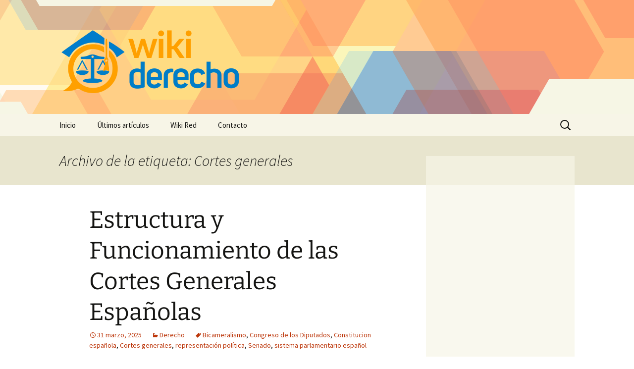

--- FILE ---
content_type: text/html; charset=UTF-8
request_url: https://www.wikiderecho.net/tag/cortes-generales/
body_size: 13814
content:
<!DOCTYPE html>
<!--[if IE 7]>
<html class="ie ie7" lang="es" prefix="og: http://ogp.me/ns# fb: http://ogp.me/ns/fb# article: http://ogp.me/ns/article#">
<![endif]-->
<!--[if IE 8]>
<html class="ie ie8" lang="es" prefix="og: http://ogp.me/ns# fb: http://ogp.me/ns/fb# article: http://ogp.me/ns/article#">
<![endif]-->
<!--[if !(IE 7) | !(IE 8)  ]><!-->
<html lang="es" prefix="og: http://ogp.me/ns# fb: http://ogp.me/ns/fb# article: http://ogp.me/ns/article#">
    <!--<![endif]-->
    <head>
        <meta charset="UTF-8">
        <meta name="viewport" content="width=device-width">
        <title>Cortes Generales | Wiki Derecho</title>
        <link rel="profile" href="http://gmpg.org/xfn/11">
        <link rel="pingback" href="https://www.wikiderecho.net/xmlrpc.php">
        <!--[if lt IE 9]>
        <script src="https://www.wikiderecho.net/wp-content/themes/twentythirteen/js/html5.js"></script>
        <![endif]-->
        <meta name='robots' content='max-image-preview:large' />

<!-- SEO Ultimate (http://www.seodesignsolutions.com/wordpress-seo/) -->
	<link rel="canonical" href="https://www.wikiderecho.net/tag/cortes-generales/" />
	<meta name="robots" content="noindex,follow" />
<!-- /SEO Ultimate -->

<script>
window._wpemojiSettings = {"baseUrl":"https:\/\/s.w.org\/images\/core\/emoji\/15.0.3\/72x72\/","ext":".png","svgUrl":"https:\/\/s.w.org\/images\/core\/emoji\/15.0.3\/svg\/","svgExt":".svg","source":{"concatemoji":"https:\/\/www.wikiderecho.net\/wp-includes\/js\/wp-emoji-release.min.js?ver=6.6.2"}};
/*! This file is auto-generated */
!function(i,n){var o,s,e;function c(e){try{var t={supportTests:e,timestamp:(new Date).valueOf()};sessionStorage.setItem(o,JSON.stringify(t))}catch(e){}}function p(e,t,n){e.clearRect(0,0,e.canvas.width,e.canvas.height),e.fillText(t,0,0);var t=new Uint32Array(e.getImageData(0,0,e.canvas.width,e.canvas.height).data),r=(e.clearRect(0,0,e.canvas.width,e.canvas.height),e.fillText(n,0,0),new Uint32Array(e.getImageData(0,0,e.canvas.width,e.canvas.height).data));return t.every(function(e,t){return e===r[t]})}function u(e,t,n){switch(t){case"flag":return n(e,"\ud83c\udff3\ufe0f\u200d\u26a7\ufe0f","\ud83c\udff3\ufe0f\u200b\u26a7\ufe0f")?!1:!n(e,"\ud83c\uddfa\ud83c\uddf3","\ud83c\uddfa\u200b\ud83c\uddf3")&&!n(e,"\ud83c\udff4\udb40\udc67\udb40\udc62\udb40\udc65\udb40\udc6e\udb40\udc67\udb40\udc7f","\ud83c\udff4\u200b\udb40\udc67\u200b\udb40\udc62\u200b\udb40\udc65\u200b\udb40\udc6e\u200b\udb40\udc67\u200b\udb40\udc7f");case"emoji":return!n(e,"\ud83d\udc26\u200d\u2b1b","\ud83d\udc26\u200b\u2b1b")}return!1}function f(e,t,n){var r="undefined"!=typeof WorkerGlobalScope&&self instanceof WorkerGlobalScope?new OffscreenCanvas(300,150):i.createElement("canvas"),a=r.getContext("2d",{willReadFrequently:!0}),o=(a.textBaseline="top",a.font="600 32px Arial",{});return e.forEach(function(e){o[e]=t(a,e,n)}),o}function t(e){var t=i.createElement("script");t.src=e,t.defer=!0,i.head.appendChild(t)}"undefined"!=typeof Promise&&(o="wpEmojiSettingsSupports",s=["flag","emoji"],n.supports={everything:!0,everythingExceptFlag:!0},e=new Promise(function(e){i.addEventListener("DOMContentLoaded",e,{once:!0})}),new Promise(function(t){var n=function(){try{var e=JSON.parse(sessionStorage.getItem(o));if("object"==typeof e&&"number"==typeof e.timestamp&&(new Date).valueOf()<e.timestamp+604800&&"object"==typeof e.supportTests)return e.supportTests}catch(e){}return null}();if(!n){if("undefined"!=typeof Worker&&"undefined"!=typeof OffscreenCanvas&&"undefined"!=typeof URL&&URL.createObjectURL&&"undefined"!=typeof Blob)try{var e="postMessage("+f.toString()+"("+[JSON.stringify(s),u.toString(),p.toString()].join(",")+"));",r=new Blob([e],{type:"text/javascript"}),a=new Worker(URL.createObjectURL(r),{name:"wpTestEmojiSupports"});return void(a.onmessage=function(e){c(n=e.data),a.terminate(),t(n)})}catch(e){}c(n=f(s,u,p))}t(n)}).then(function(e){for(var t in e)n.supports[t]=e[t],n.supports.everything=n.supports.everything&&n.supports[t],"flag"!==t&&(n.supports.everythingExceptFlag=n.supports.everythingExceptFlag&&n.supports[t]);n.supports.everythingExceptFlag=n.supports.everythingExceptFlag&&!n.supports.flag,n.DOMReady=!1,n.readyCallback=function(){n.DOMReady=!0}}).then(function(){return e}).then(function(){var e;n.supports.everything||(n.readyCallback(),(e=n.source||{}).concatemoji?t(e.concatemoji):e.wpemoji&&e.twemoji&&(t(e.twemoji),t(e.wpemoji)))}))}((window,document),window._wpemojiSettings);
</script>
<style id='wp-emoji-styles-inline-css'>

	img.wp-smiley, img.emoji {
		display: inline !important;
		border: none !important;
		box-shadow: none !important;
		height: 1em !important;
		width: 1em !important;
		margin: 0 0.07em !important;
		vertical-align: -0.1em !important;
		background: none !important;
		padding: 0 !important;
	}
</style>
<link rel='stylesheet' id='wp-block-library-css' href='https://www.wikiderecho.net/wp-includes/css/dist/block-library/style.min.css?ver=6.6.2' media='all' />
<style id='wp-block-library-theme-inline-css'>
.wp-block-audio :where(figcaption){color:#555;font-size:13px;text-align:center}.is-dark-theme .wp-block-audio :where(figcaption){color:#ffffffa6}.wp-block-audio{margin:0 0 1em}.wp-block-code{border:1px solid #ccc;border-radius:4px;font-family:Menlo,Consolas,monaco,monospace;padding:.8em 1em}.wp-block-embed :where(figcaption){color:#555;font-size:13px;text-align:center}.is-dark-theme .wp-block-embed :where(figcaption){color:#ffffffa6}.wp-block-embed{margin:0 0 1em}.blocks-gallery-caption{color:#555;font-size:13px;text-align:center}.is-dark-theme .blocks-gallery-caption{color:#ffffffa6}:root :where(.wp-block-image figcaption){color:#555;font-size:13px;text-align:center}.is-dark-theme :root :where(.wp-block-image figcaption){color:#ffffffa6}.wp-block-image{margin:0 0 1em}.wp-block-pullquote{border-bottom:4px solid;border-top:4px solid;color:currentColor;margin-bottom:1.75em}.wp-block-pullquote cite,.wp-block-pullquote footer,.wp-block-pullquote__citation{color:currentColor;font-size:.8125em;font-style:normal;text-transform:uppercase}.wp-block-quote{border-left:.25em solid;margin:0 0 1.75em;padding-left:1em}.wp-block-quote cite,.wp-block-quote footer{color:currentColor;font-size:.8125em;font-style:normal;position:relative}.wp-block-quote.has-text-align-right{border-left:none;border-right:.25em solid;padding-left:0;padding-right:1em}.wp-block-quote.has-text-align-center{border:none;padding-left:0}.wp-block-quote.is-large,.wp-block-quote.is-style-large,.wp-block-quote.is-style-plain{border:none}.wp-block-search .wp-block-search__label{font-weight:700}.wp-block-search__button{border:1px solid #ccc;padding:.375em .625em}:where(.wp-block-group.has-background){padding:1.25em 2.375em}.wp-block-separator.has-css-opacity{opacity:.4}.wp-block-separator{border:none;border-bottom:2px solid;margin-left:auto;margin-right:auto}.wp-block-separator.has-alpha-channel-opacity{opacity:1}.wp-block-separator:not(.is-style-wide):not(.is-style-dots){width:100px}.wp-block-separator.has-background:not(.is-style-dots){border-bottom:none;height:1px}.wp-block-separator.has-background:not(.is-style-wide):not(.is-style-dots){height:2px}.wp-block-table{margin:0 0 1em}.wp-block-table td,.wp-block-table th{word-break:normal}.wp-block-table :where(figcaption){color:#555;font-size:13px;text-align:center}.is-dark-theme .wp-block-table :where(figcaption){color:#ffffffa6}.wp-block-video :where(figcaption){color:#555;font-size:13px;text-align:center}.is-dark-theme .wp-block-video :where(figcaption){color:#ffffffa6}.wp-block-video{margin:0 0 1em}:root :where(.wp-block-template-part.has-background){margin-bottom:0;margin-top:0;padding:1.25em 2.375em}
</style>
<style id='classic-theme-styles-inline-css'>
/*! This file is auto-generated */
.wp-block-button__link{color:#fff;background-color:#32373c;border-radius:9999px;box-shadow:none;text-decoration:none;padding:calc(.667em + 2px) calc(1.333em + 2px);font-size:1.125em}.wp-block-file__button{background:#32373c;color:#fff;text-decoration:none}
</style>
<style id='global-styles-inline-css'>
:root{--wp--preset--aspect-ratio--square: 1;--wp--preset--aspect-ratio--4-3: 4/3;--wp--preset--aspect-ratio--3-4: 3/4;--wp--preset--aspect-ratio--3-2: 3/2;--wp--preset--aspect-ratio--2-3: 2/3;--wp--preset--aspect-ratio--16-9: 16/9;--wp--preset--aspect-ratio--9-16: 9/16;--wp--preset--color--black: #000000;--wp--preset--color--cyan-bluish-gray: #abb8c3;--wp--preset--color--white: #fff;--wp--preset--color--pale-pink: #f78da7;--wp--preset--color--vivid-red: #cf2e2e;--wp--preset--color--luminous-vivid-orange: #ff6900;--wp--preset--color--luminous-vivid-amber: #fcb900;--wp--preset--color--light-green-cyan: #7bdcb5;--wp--preset--color--vivid-green-cyan: #00d084;--wp--preset--color--pale-cyan-blue: #8ed1fc;--wp--preset--color--vivid-cyan-blue: #0693e3;--wp--preset--color--vivid-purple: #9b51e0;--wp--preset--color--dark-gray: #141412;--wp--preset--color--red: #bc360a;--wp--preset--color--medium-orange: #db572f;--wp--preset--color--light-orange: #ea9629;--wp--preset--color--yellow: #fbca3c;--wp--preset--color--dark-brown: #220e10;--wp--preset--color--medium-brown: #722d19;--wp--preset--color--light-brown: #eadaa6;--wp--preset--color--beige: #e8e5ce;--wp--preset--color--off-white: #f7f5e7;--wp--preset--gradient--vivid-cyan-blue-to-vivid-purple: linear-gradient(135deg,rgba(6,147,227,1) 0%,rgb(155,81,224) 100%);--wp--preset--gradient--light-green-cyan-to-vivid-green-cyan: linear-gradient(135deg,rgb(122,220,180) 0%,rgb(0,208,130) 100%);--wp--preset--gradient--luminous-vivid-amber-to-luminous-vivid-orange: linear-gradient(135deg,rgba(252,185,0,1) 0%,rgba(255,105,0,1) 100%);--wp--preset--gradient--luminous-vivid-orange-to-vivid-red: linear-gradient(135deg,rgba(255,105,0,1) 0%,rgb(207,46,46) 100%);--wp--preset--gradient--very-light-gray-to-cyan-bluish-gray: linear-gradient(135deg,rgb(238,238,238) 0%,rgb(169,184,195) 100%);--wp--preset--gradient--cool-to-warm-spectrum: linear-gradient(135deg,rgb(74,234,220) 0%,rgb(151,120,209) 20%,rgb(207,42,186) 40%,rgb(238,44,130) 60%,rgb(251,105,98) 80%,rgb(254,248,76) 100%);--wp--preset--gradient--blush-light-purple: linear-gradient(135deg,rgb(255,206,236) 0%,rgb(152,150,240) 100%);--wp--preset--gradient--blush-bordeaux: linear-gradient(135deg,rgb(254,205,165) 0%,rgb(254,45,45) 50%,rgb(107,0,62) 100%);--wp--preset--gradient--luminous-dusk: linear-gradient(135deg,rgb(255,203,112) 0%,rgb(199,81,192) 50%,rgb(65,88,208) 100%);--wp--preset--gradient--pale-ocean: linear-gradient(135deg,rgb(255,245,203) 0%,rgb(182,227,212) 50%,rgb(51,167,181) 100%);--wp--preset--gradient--electric-grass: linear-gradient(135deg,rgb(202,248,128) 0%,rgb(113,206,126) 100%);--wp--preset--gradient--midnight: linear-gradient(135deg,rgb(2,3,129) 0%,rgb(40,116,252) 100%);--wp--preset--gradient--autumn-brown: linear-gradient(135deg, rgba(226,45,15,1) 0%, rgba(158,25,13,1) 100%);--wp--preset--gradient--sunset-yellow: linear-gradient(135deg, rgba(233,139,41,1) 0%, rgba(238,179,95,1) 100%);--wp--preset--gradient--light-sky: linear-gradient(135deg,rgba(228,228,228,1.0) 0%,rgba(208,225,252,1.0) 100%);--wp--preset--gradient--dark-sky: linear-gradient(135deg,rgba(0,0,0,1.0) 0%,rgba(56,61,69,1.0) 100%);--wp--preset--font-size--small: 13px;--wp--preset--font-size--medium: 20px;--wp--preset--font-size--large: 36px;--wp--preset--font-size--x-large: 42px;--wp--preset--spacing--20: 0.44rem;--wp--preset--spacing--30: 0.67rem;--wp--preset--spacing--40: 1rem;--wp--preset--spacing--50: 1.5rem;--wp--preset--spacing--60: 2.25rem;--wp--preset--spacing--70: 3.38rem;--wp--preset--spacing--80: 5.06rem;--wp--preset--shadow--natural: 6px 6px 9px rgba(0, 0, 0, 0.2);--wp--preset--shadow--deep: 12px 12px 50px rgba(0, 0, 0, 0.4);--wp--preset--shadow--sharp: 6px 6px 0px rgba(0, 0, 0, 0.2);--wp--preset--shadow--outlined: 6px 6px 0px -3px rgba(255, 255, 255, 1), 6px 6px rgba(0, 0, 0, 1);--wp--preset--shadow--crisp: 6px 6px 0px rgba(0, 0, 0, 1);}:where(.is-layout-flex){gap: 0.5em;}:where(.is-layout-grid){gap: 0.5em;}body .is-layout-flex{display: flex;}.is-layout-flex{flex-wrap: wrap;align-items: center;}.is-layout-flex > :is(*, div){margin: 0;}body .is-layout-grid{display: grid;}.is-layout-grid > :is(*, div){margin: 0;}:where(.wp-block-columns.is-layout-flex){gap: 2em;}:where(.wp-block-columns.is-layout-grid){gap: 2em;}:where(.wp-block-post-template.is-layout-flex){gap: 1.25em;}:where(.wp-block-post-template.is-layout-grid){gap: 1.25em;}.has-black-color{color: var(--wp--preset--color--black) !important;}.has-cyan-bluish-gray-color{color: var(--wp--preset--color--cyan-bluish-gray) !important;}.has-white-color{color: var(--wp--preset--color--white) !important;}.has-pale-pink-color{color: var(--wp--preset--color--pale-pink) !important;}.has-vivid-red-color{color: var(--wp--preset--color--vivid-red) !important;}.has-luminous-vivid-orange-color{color: var(--wp--preset--color--luminous-vivid-orange) !important;}.has-luminous-vivid-amber-color{color: var(--wp--preset--color--luminous-vivid-amber) !important;}.has-light-green-cyan-color{color: var(--wp--preset--color--light-green-cyan) !important;}.has-vivid-green-cyan-color{color: var(--wp--preset--color--vivid-green-cyan) !important;}.has-pale-cyan-blue-color{color: var(--wp--preset--color--pale-cyan-blue) !important;}.has-vivid-cyan-blue-color{color: var(--wp--preset--color--vivid-cyan-blue) !important;}.has-vivid-purple-color{color: var(--wp--preset--color--vivid-purple) !important;}.has-black-background-color{background-color: var(--wp--preset--color--black) !important;}.has-cyan-bluish-gray-background-color{background-color: var(--wp--preset--color--cyan-bluish-gray) !important;}.has-white-background-color{background-color: var(--wp--preset--color--white) !important;}.has-pale-pink-background-color{background-color: var(--wp--preset--color--pale-pink) !important;}.has-vivid-red-background-color{background-color: var(--wp--preset--color--vivid-red) !important;}.has-luminous-vivid-orange-background-color{background-color: var(--wp--preset--color--luminous-vivid-orange) !important;}.has-luminous-vivid-amber-background-color{background-color: var(--wp--preset--color--luminous-vivid-amber) !important;}.has-light-green-cyan-background-color{background-color: var(--wp--preset--color--light-green-cyan) !important;}.has-vivid-green-cyan-background-color{background-color: var(--wp--preset--color--vivid-green-cyan) !important;}.has-pale-cyan-blue-background-color{background-color: var(--wp--preset--color--pale-cyan-blue) !important;}.has-vivid-cyan-blue-background-color{background-color: var(--wp--preset--color--vivid-cyan-blue) !important;}.has-vivid-purple-background-color{background-color: var(--wp--preset--color--vivid-purple) !important;}.has-black-border-color{border-color: var(--wp--preset--color--black) !important;}.has-cyan-bluish-gray-border-color{border-color: var(--wp--preset--color--cyan-bluish-gray) !important;}.has-white-border-color{border-color: var(--wp--preset--color--white) !important;}.has-pale-pink-border-color{border-color: var(--wp--preset--color--pale-pink) !important;}.has-vivid-red-border-color{border-color: var(--wp--preset--color--vivid-red) !important;}.has-luminous-vivid-orange-border-color{border-color: var(--wp--preset--color--luminous-vivid-orange) !important;}.has-luminous-vivid-amber-border-color{border-color: var(--wp--preset--color--luminous-vivid-amber) !important;}.has-light-green-cyan-border-color{border-color: var(--wp--preset--color--light-green-cyan) !important;}.has-vivid-green-cyan-border-color{border-color: var(--wp--preset--color--vivid-green-cyan) !important;}.has-pale-cyan-blue-border-color{border-color: var(--wp--preset--color--pale-cyan-blue) !important;}.has-vivid-cyan-blue-border-color{border-color: var(--wp--preset--color--vivid-cyan-blue) !important;}.has-vivid-purple-border-color{border-color: var(--wp--preset--color--vivid-purple) !important;}.has-vivid-cyan-blue-to-vivid-purple-gradient-background{background: var(--wp--preset--gradient--vivid-cyan-blue-to-vivid-purple) !important;}.has-light-green-cyan-to-vivid-green-cyan-gradient-background{background: var(--wp--preset--gradient--light-green-cyan-to-vivid-green-cyan) !important;}.has-luminous-vivid-amber-to-luminous-vivid-orange-gradient-background{background: var(--wp--preset--gradient--luminous-vivid-amber-to-luminous-vivid-orange) !important;}.has-luminous-vivid-orange-to-vivid-red-gradient-background{background: var(--wp--preset--gradient--luminous-vivid-orange-to-vivid-red) !important;}.has-very-light-gray-to-cyan-bluish-gray-gradient-background{background: var(--wp--preset--gradient--very-light-gray-to-cyan-bluish-gray) !important;}.has-cool-to-warm-spectrum-gradient-background{background: var(--wp--preset--gradient--cool-to-warm-spectrum) !important;}.has-blush-light-purple-gradient-background{background: var(--wp--preset--gradient--blush-light-purple) !important;}.has-blush-bordeaux-gradient-background{background: var(--wp--preset--gradient--blush-bordeaux) !important;}.has-luminous-dusk-gradient-background{background: var(--wp--preset--gradient--luminous-dusk) !important;}.has-pale-ocean-gradient-background{background: var(--wp--preset--gradient--pale-ocean) !important;}.has-electric-grass-gradient-background{background: var(--wp--preset--gradient--electric-grass) !important;}.has-midnight-gradient-background{background: var(--wp--preset--gradient--midnight) !important;}.has-small-font-size{font-size: var(--wp--preset--font-size--small) !important;}.has-medium-font-size{font-size: var(--wp--preset--font-size--medium) !important;}.has-large-font-size{font-size: var(--wp--preset--font-size--large) !important;}.has-x-large-font-size{font-size: var(--wp--preset--font-size--x-large) !important;}
:where(.wp-block-post-template.is-layout-flex){gap: 1.25em;}:where(.wp-block-post-template.is-layout-grid){gap: 1.25em;}
:where(.wp-block-columns.is-layout-flex){gap: 2em;}:where(.wp-block-columns.is-layout-grid){gap: 2em;}
:root :where(.wp-block-pullquote){font-size: 1.5em;line-height: 1.6;}
</style>
<link rel='stylesheet' id='contact-form-7-css' href='https://www.wikiderecho.net/wp-content/plugins/contact-form-7/includes/css/styles.css?ver=5.9.8' media='all' />
<link rel='stylesheet' id='twentythirteen-css' href='https://www.wikiderecho.net/wp-content/themes/twentythirteen/style.css?ver=2013-09-09' media='all' />
<link rel='stylesheet' id='twentythirteen-style-css' href='https://www.wikiderecho.net/wp-content/themes/wikired/style.css?ver=2013-09-09' media='all' />
<link rel='stylesheet' id='twentythirteen-fonts-css' href='https://www.wikiderecho.net/wp-content/themes/twentythirteen/fonts/source-sans-pro-plus-bitter.css?ver=20230328' media='all' />
<link rel='stylesheet' id='genericons-css' href='https://www.wikiderecho.net/wp-content/themes/twentythirteen/genericons/genericons.css?ver=3.0.3' media='all' />
<link rel='stylesheet' id='twentythirteen-block-style-css' href='https://www.wikiderecho.net/wp-content/themes/twentythirteen/css/blocks.css?ver=20240520' media='all' />
<style id='akismet-widget-style-inline-css'>

			.a-stats {
				--akismet-color-mid-green: #357b49;
				--akismet-color-white: #fff;
				--akismet-color-light-grey: #f6f7f7;

				max-width: 350px;
				width: auto;
			}

			.a-stats * {
				all: unset;
				box-sizing: border-box;
			}

			.a-stats strong {
				font-weight: 600;
			}

			.a-stats a.a-stats__link,
			.a-stats a.a-stats__link:visited,
			.a-stats a.a-stats__link:active {
				background: var(--akismet-color-mid-green);
				border: none;
				box-shadow: none;
				border-radius: 8px;
				color: var(--akismet-color-white);
				cursor: pointer;
				display: block;
				font-family: -apple-system, BlinkMacSystemFont, 'Segoe UI', 'Roboto', 'Oxygen-Sans', 'Ubuntu', 'Cantarell', 'Helvetica Neue', sans-serif;
				font-weight: 500;
				padding: 12px;
				text-align: center;
				text-decoration: none;
				transition: all 0.2s ease;
			}

			/* Extra specificity to deal with TwentyTwentyOne focus style */
			.widget .a-stats a.a-stats__link:focus {
				background: var(--akismet-color-mid-green);
				color: var(--akismet-color-white);
				text-decoration: none;
			}

			.a-stats a.a-stats__link:hover {
				filter: brightness(110%);
				box-shadow: 0 4px 12px rgba(0, 0, 0, 0.06), 0 0 2px rgba(0, 0, 0, 0.16);
			}

			.a-stats .count {
				color: var(--akismet-color-white);
				display: block;
				font-size: 1.5em;
				line-height: 1.4;
				padding: 0 13px;
				white-space: nowrap;
			}
		
</style>
<script src="https://www.wikiderecho.net/wp-includes/js/jquery/jquery.min.js?ver=3.7.1" id="jquery-core-js"></script>
<script src="https://www.wikiderecho.net/wp-includes/js/jquery/jquery-migrate.min.js?ver=3.4.1" id="jquery-migrate-js"></script>
<script src="https://www.wikiderecho.net/wp-content/themes/twentythirteen/js/functions.js?ver=20230526" id="twentythirteen-script-js" defer data-wp-strategy="defer"></script>
<link rel="https://api.w.org/" href="https://www.wikiderecho.net/wp-json/" /><link rel="alternate" title="JSON" type="application/json" href="https://www.wikiderecho.net/wp-json/wp/v2/tags/86" />      <script async src="https://pagead2.googlesyndication.com/pagead/js/adsbygoogle.js?client=ca-pub-3070517698254187" crossorigin="anonymous"></script>
          <link rel="shortcut icon" href="https://www.wikiderecho.net/wp-content/themes/wikired/icons/wikiderecho.png" />
    	<style type="text/css" id="twentythirteen-header-css">
		.site-header {
		background: url(https://www.wikiderecho.net/wp-content/themes/wikired/images/bg.png) no-repeat scroll top;
		background-size: 1600px auto;
	}
	@media (max-width: 767px) {
		.site-header {
			background-size: 768px auto;
		}
	}
	@media (max-width: 359px) {
		.site-header {
			background-size: 360px auto;
		}
	}
			</style>
	
        <!-- Google Analytics-->
        <script>
            (function(i, s, o, g, r, a, m) {
                i['GoogleAnalyticsObject'] = r;
                i[r] = i[r] || function() {
                    (i[r].q = i[r].q || []).push(arguments)
                }, i[r].l = 1 * new Date();
                a = s.createElement(o),
                        m = s.getElementsByTagName(o)[0];
                a.async = 1;
                a.src = g;
                m.parentNode.insertBefore(a, m)
            })(window, document, 'script', '//www.google-analytics.com/analytics.js', 'ga');

            ga('create', 'UA-44690872-1');
            ga('send', 'pageview');
        </script>
    </head>

    <body class="archive tag tag-cortes-generales tag-86 wp-embed-responsive single-author sidebar">
        <div id="page" class="hfeed site">
            <header id="masthead" class="site-header" role="banner">
                <a class="home-link" href="https://www.wikiderecho.net/" title="Wiki Derecho" rel="home">
                    <h1 class="site-title"><img src="https://www.wikiderecho.net/wp-content/themes/wikired/logos/wikiderecho.png" alt="Wiki Derecho" /></h1>
                </a>

                <div id="navbar" class="navbar">
                    <nav id="site-navigation" class="navigation main-navigation" role="navigation">
                        <h3 class="menu-toggle">Menú</h3>
                        <a class="screen-reader-text skip-link" href="#content" title="Saltar al contenido">Saltar al contenido</a>
<div class="nav-menu"><ul>
<li class="page_item page-item-9"><a href="https://www.wikiderecho.net/">Inicio</a></li>
<li class="page_item page-item-10 current_page_parent"><a href="https://www.wikiderecho.net/ultimos-articulos/">Últimos artículos</a></li>
<li class="page_item page-item-12"><a href="https://www.wikiderecho.net/acerca-de/">Wiki Red</a></li>
<li class="page_item page-item-11"><a href="https://www.wikiderecho.net/contacto/">Contacto</a></li>
</ul></div>
<form role="search" method="get" class="search-form" action="https://www.wikiderecho.net/">
				<label>
					<span class="screen-reader-text">Buscar:</span>
					<input type="search" class="search-field" placeholder="Buscar &hellip;" value="" name="s" />
				</label>
				<input type="submit" class="search-submit" value="Buscar" />
			</form>                    </nav><!-- #site-navigation -->
                </div><!-- #navbar -->
            </header><!-- #masthead -->

            <div id="main" class="site-main">

	<div id="primary" class="content-area">
		<div id="content" class="site-content" role="main">

					<header class="archive-header">
				<h1 class="archive-title">
				Archivo de la etiqueta: Cortes generales				</h1>

							</header><!-- .archive-header -->

							
<article id="post-8832" class="post-8832 post type-post status-publish format-standard hentry category-derecho tag-bicameralismo tag-congreso-de-los-diputados tag-constitucion-espanola tag-cortes-generales tag-representacion-politica tag-senado tag-sistema-parlamentario-espanol">
	<header class="entry-header">
		
				<h1 class="entry-title">
			<a href="https://www.wikiderecho.net/estructura-y-funcionamiento-de-las-cortes-generales-espanolas/" rel="bookmark">Estructura y Funcionamiento de las Cortes Generales Españolas</a>
		</h1>
		
		<div class="entry-meta">
			<span class="date"><a href="https://www.wikiderecho.net/estructura-y-funcionamiento-de-las-cortes-generales-espanolas/" title="Enlace permanente a Estructura y Funcionamiento de las Cortes Generales Españolas" rel="bookmark"><time class="entry-date" datetime="2025-03-31T07:41:42+00:00">31 marzo, 2025</time></a></span><span class="categories-links"><a href="https://www.wikiderecho.net/temas/derecho/" rel="category tag">Derecho</a></span><span class="tags-links"><a href="https://www.wikiderecho.net/tag/bicameralismo/" rel="tag">Bicameralismo</a>, <a href="https://www.wikiderecho.net/tag/congreso-de-los-diputados/" rel="tag">Congreso de los Diputados</a>, <a href="https://www.wikiderecho.net/tag/constitucion-espanola/" rel="tag">Constitucion española</a>, <a href="https://www.wikiderecho.net/tag/cortes-generales/" rel="tag">Cortes generales</a>, <a href="https://www.wikiderecho.net/tag/representacion-politica/" rel="tag">representación política</a>, <a href="https://www.wikiderecho.net/tag/senado/" rel="tag">Senado</a>, <a href="https://www.wikiderecho.net/tag/sistema-parlamentario-espanol/" rel="tag">sistema parlamentario español</a></span><span class="author vcard"><a class="url fn n" href="https://www.wikiderecho.net/author/wiki/" title="Ver todas las entradas de wiki" rel="author">wiki</a></span>					</div><!-- .entry-meta -->
	</header><!-- .entry-header -->

		<div class="entry-content">
		<div style="float:left;padding:5px;"><style>
.adcontent { width:336px;height:280px }
@media(max-width: 500px) { .adcontent { width: 200px; height: 200px; } }
</style>
<ins class="adsbygoogle adcontent"
     style="display:block;"
     data-ad-client="ca-pub-3070517698254187"
     data-ad-slot="9177085755"></ins>
<script>
(adsbygoogle = window.adsbygoogle || []).push({});
</script></div><h2>El Sistema Parlamentario Español: Bicameralismo</h2><h3>1. ¿Qué sistema de representación parlamentaria reconoce el sistema constitucional español?</h3><p>El <strong>bicameralismo</strong>.</p><h3>2. Indique los argumentos de quienes defienden el bicameralismo.</h3><ul><li>a. En primer lugar, por la necesaria <strong>relectura</strong> de los textos legislativos que permite una <strong>reflexión más reposada</strong>.</li><li>b. En segundo lugar, porque el hecho de que las leyes vayan al Senado antes de su aprobación definitiva puede facilitar una <strong>mejora técnica</strong> o una <strong>negociación política</strong>  <a href="https://www.wikiderecho.net/estructura-y-funcionamiento-de-las-cortes-generales-espanolas/#more-8832" class="more-link">Seguir leyendo &#8220;Estructura y Funcionamiento de las Cortes Generales Españolas&#8221; &raquo;</a></li></ul>	</div><!-- .entry-content -->
	
	<footer class="entry-meta">
					<div class="comments-link">
				<a href="https://www.wikiderecho.net/estructura-y-funcionamiento-de-las-cortes-generales-espanolas/#respond"><span class="leave-reply">Deja un comentario</span></a>			</div><!-- .comments-link -->
		
			</footer><!-- .entry-meta -->
</article><!-- #post -->
							
<article id="post-8807" class="post-8807 post type-post status-publish format-standard hentry category-derecho tag-congreso-de-los-diputados tag-cortes-generales tag-presidente-del-gobierno tag-rey-de-espana tag-senado">
	<header class="entry-header">
		
				<h1 class="entry-title">
			<a href="https://www.wikiderecho.net/organizacion-institucional-de-espana-rey-parlamento-y-ejecutivo/" rel="bookmark">Organización Institucional de España: Rey, Parlamento y Ejecutivo</a>
		</h1>
		
		<div class="entry-meta">
			<span class="date"><a href="https://www.wikiderecho.net/organizacion-institucional-de-espana-rey-parlamento-y-ejecutivo/" title="Enlace permanente a Organización Institucional de España: Rey, Parlamento y Ejecutivo" rel="bookmark"><time class="entry-date" datetime="2025-03-28T07:06:02+00:00">28 marzo, 2025</time></a></span><span class="categories-links"><a href="https://www.wikiderecho.net/temas/derecho/" rel="category tag">Derecho</a></span><span class="tags-links"><a href="https://www.wikiderecho.net/tag/congreso-de-los-diputados/" rel="tag">Congreso de los Diputados</a>, <a href="https://www.wikiderecho.net/tag/cortes-generales/" rel="tag">Cortes generales</a>, <a href="https://www.wikiderecho.net/tag/presidente-del-gobierno/" rel="tag">Presidente del Gobierno</a>, <a href="https://www.wikiderecho.net/tag/rey-de-espana/" rel="tag">Rey de España</a>, <a href="https://www.wikiderecho.net/tag/senado/" rel="tag">Senado</a></span><span class="author vcard"><a class="url fn n" href="https://www.wikiderecho.net/author/wiki/" title="Ver todas las entradas de wiki" rel="author">wiki</a></span>					</div><!-- .entry-meta -->
	</header><!-- .entry-header -->

		<div class="entry-content">
		<h2>Funciones del Rey en Relación con el Gobierno</h2><p>El Jefe de Estado desempeña varias funciones clave vinculadas al Poder Ejecutivo:</p><ul><li>Proponer al candidato a la Presidencia del Gobierno y, si procede, efectuar su nombramiento, así como declarar el cese de sus funciones.</li><li>Nombrar y cesar a los miembros del Gobierno, a propuesta de su Presidente.</li><li>Ser informado sobre los asuntos de Estado y presidir, si lo estima oportuno, las sesiones del Consejo de Ministros, a petición del Presidente del Gobierno.</li><li>Expedir  <a href="https://www.wikiderecho.net/organizacion-institucional-de-espana-rey-parlamento-y-ejecutivo/#more-8807" class="more-link">Seguir leyendo &#8220;Organización Institucional de España: Rey, Parlamento y Ejecutivo&#8221; &raquo;</a></li></ul>	</div><!-- .entry-content -->
	
	<footer class="entry-meta">
					<div class="comments-link">
				<a href="https://www.wikiderecho.net/organizacion-institucional-de-espana-rey-parlamento-y-ejecutivo/#respond"><span class="leave-reply">Deja un comentario</span></a>			</div><!-- .comments-link -->
		
			</footer><!-- .entry-meta -->
</article><!-- #post -->
							
<article id="post-8549" class="post-8549 post type-post status-publish format-standard hentry category-derecho tag-congreso-de-los-diputados tag-cortes-generales tag-senado tag-sistema-electoral">
	<header class="entry-header">
		
				<h1 class="entry-title">
			<a href="https://www.wikiderecho.net/cortes-generales-espanolas-composicion-funciones-y-sistema-electoral/" rel="bookmark">Cortes Generales Españolas: Composición, Funciones y Sistema Electoral</a>
		</h1>
		
		<div class="entry-meta">
			<span class="date"><a href="https://www.wikiderecho.net/cortes-generales-espanolas-composicion-funciones-y-sistema-electoral/" title="Enlace permanente a Cortes Generales Españolas: Composición, Funciones y Sistema Electoral" rel="bookmark"><time class="entry-date" datetime="2025-02-28T00:07:35+00:00">28 febrero, 2025</time></a></span><span class="categories-links"><a href="https://www.wikiderecho.net/temas/derecho/" rel="category tag">Derecho</a></span><span class="tags-links"><a href="https://www.wikiderecho.net/tag/congreso-de-los-diputados/" rel="tag">Congreso de los Diputados</a>, <a href="https://www.wikiderecho.net/tag/cortes-generales/" rel="tag">Cortes generales</a>, <a href="https://www.wikiderecho.net/tag/senado/" rel="tag">Senado</a>, <a href="https://www.wikiderecho.net/tag/sistema-electoral/" rel="tag">Sistema Electoral</a></span><span class="author vcard"><a class="url fn n" href="https://www.wikiderecho.net/author/wiki/" title="Ver todas las entradas de wiki" rel="author">wiki</a></span>					</div><!-- .entry-meta -->
	</header><!-- .entry-header -->

		<div class="entry-content">
		<h2>Las Cortes Generales: Representación del Pueblo Español</h2><p>Las <strong>Cortes Generales</strong> representan al pueblo español y se componen de dos Cámaras: el <strong>Congreso de los Diputados</strong> y el <strong>Senado</strong> (art. 66.1 de la Constitución Española). No gozan de poder soberano, puesto que “la soberanía nacional reside en el pueblo español, del que emanan los poderes del Estado”. Constituyen la conexión entre la sociedad y el Estado, y por lo tanto son la institución central del sistema político nacional.</p><h3>Características  <a href="https://www.wikiderecho.net/cortes-generales-espanolas-composicion-funciones-y-sistema-electoral/#more-8549" class="more-link">Seguir leyendo &#8220;Cortes Generales Españolas: Composición, Funciones y Sistema Electoral&#8221; &raquo;</a></h3>	</div><!-- .entry-content -->
	
	<footer class="entry-meta">
					<div class="comments-link">
				<a href="https://www.wikiderecho.net/cortes-generales-espanolas-composicion-funciones-y-sistema-electoral/#respond"><span class="leave-reply">Deja un comentario</span></a>			</div><!-- .comments-link -->
		
			</footer><!-- .entry-meta -->
</article><!-- #post -->
							
<article id="post-8373" class="post-8373 post type-post status-publish format-standard hentry category-derecho tag-control-jurisdiccional tag-cortes-generales tag-decreto-legislativo tag-decreto-ley-2 tag-derecho-comunitario tag-legislacion-delegada tag-reglamento tag-tratados-internacionales">
	<header class="entry-header">
		
				<h1 class="entry-title">
			<a href="https://www.wikiderecho.net/decretos-ley-legislacion-delegada-reglamentos-y-tratados-internacionales-regimen-juridico/" rel="bookmark">Decretos Ley, Legislación Delegada, Reglamentos y Tratados Internacionales: Régimen Jurídico</a>
		</h1>
		
		<div class="entry-meta">
			<span class="date"><a href="https://www.wikiderecho.net/decretos-ley-legislacion-delegada-reglamentos-y-tratados-internacionales-regimen-juridico/" title="Enlace permanente a Decretos Ley, Legislación Delegada, Reglamentos y Tratados Internacionales: Régimen Jurídico" rel="bookmark"><time class="entry-date" datetime="2025-02-22T14:16:03+00:00">22 febrero, 2025</time></a></span><span class="categories-links"><a href="https://www.wikiderecho.net/temas/derecho/" rel="category tag">Derecho</a></span><span class="tags-links"><a href="https://www.wikiderecho.net/tag/control-jurisdiccional/" rel="tag">control jurisdiccional</a>, <a href="https://www.wikiderecho.net/tag/cortes-generales/" rel="tag">Cortes generales</a>, <a href="https://www.wikiderecho.net/tag/decreto-legislativo/" rel="tag">Decreto Legislativo</a>, <a href="https://www.wikiderecho.net/tag/decreto-ley-2/" rel="tag">Decreto Ley</a>, <a href="https://www.wikiderecho.net/tag/derecho-comunitario/" rel="tag">Derecho comunitario</a>, <a href="https://www.wikiderecho.net/tag/legislacion-delegada/" rel="tag">Legislación Delegada</a>, <a href="https://www.wikiderecho.net/tag/reglamento/" rel="tag">reglamento</a>, <a href="https://www.wikiderecho.net/tag/tratados-internacionales/" rel="tag">Tratados internacionales</a></span><span class="author vcard"><a class="url fn n" href="https://www.wikiderecho.net/author/wiki/" title="Ver todas las entradas de wiki" rel="author">wiki</a></span>					</div><!-- .entry-meta -->
	</header><!-- .entry-header -->

		<div class="entry-content">
		<h2>Decretos Ley y Legislación Delegada: Normas del Gobierno con Rango de Ley</h2><h3>Decreto Ley: Naturaleza, Requisitos y Límites (Artículo 86 CE)</h3><p>Los Decretos Leyes son normas provisionales con rango de ley que el Gobierno dicta en casos de extraordinaria y urgente necesidad, según el artículo 86 de la Constitución Española (CE).  Esta potestad normativa está condicionada al cumplimiento de ciertos requisitos:</p><ul><li><strong>Carácter excepcional y provisional</strong>:  Respuesta a situaciones graves e imprevisibles.</li><li><strong>Intervención  <a href="https://www.wikiderecho.net/decretos-ley-legislacion-delegada-reglamentos-y-tratados-internacionales-regimen-juridico/#more-8373" class="more-link">Seguir leyendo &#8220;Decretos Ley, Legislación Delegada, Reglamentos y Tratados Internacionales: Régimen Jurídico&#8221; &raquo;</a></strong></li></ul>	</div><!-- .entry-content -->
	
	<footer class="entry-meta">
					<div class="comments-link">
				<a href="https://www.wikiderecho.net/decretos-ley-legislacion-delegada-reglamentos-y-tratados-internacionales-regimen-juridico/#respond"><span class="leave-reply">Deja un comentario</span></a>			</div><!-- .comments-link -->
		
			</footer><!-- .entry-meta -->
</article><!-- #post -->
							
<article id="post-8176" class="post-8176 post type-post status-publish format-standard hentry category-derecho tag-competencias tag-comunidades-autonomas tag-congreso tag-cortes-generales tag-estatutos-de-autonomia tag-monarquia tag-rey tag-senado">
	<header class="entry-header">
		
				<h1 class="entry-title">
			<a href="https://www.wikiderecho.net/funciones-y-estructura-de-la-monarquia-cortes-generales-y-comunidades-autonomas-en-espana/" rel="bookmark">Funciones y Estructura de la Monarquía, Cortes Generales y Comunidades Autónomas en España</a>
		</h1>
		
		<div class="entry-meta">
			<span class="date"><a href="https://www.wikiderecho.net/funciones-y-estructura-de-la-monarquia-cortes-generales-y-comunidades-autonomas-en-espana/" title="Enlace permanente a Funciones y Estructura de la Monarquía, Cortes Generales y Comunidades Autónomas en España" rel="bookmark"><time class="entry-date" datetime="2025-02-16T14:10:59+00:00">16 febrero, 2025</time></a></span><span class="categories-links"><a href="https://www.wikiderecho.net/temas/derecho/" rel="category tag">Derecho</a></span><span class="tags-links"><a href="https://www.wikiderecho.net/tag/competencias/" rel="tag">competencias</a>, <a href="https://www.wikiderecho.net/tag/comunidades-autonomas/" rel="tag">Comunidades Autónomas</a>, <a href="https://www.wikiderecho.net/tag/congreso/" rel="tag">Congreso</a>, <a href="https://www.wikiderecho.net/tag/cortes-generales/" rel="tag">Cortes generales</a>, <a href="https://www.wikiderecho.net/tag/estatutos-de-autonomia/" rel="tag">Estatutos de Autonomia</a>, <a href="https://www.wikiderecho.net/tag/monarquia/" rel="tag">Monarquía</a>, <a href="https://www.wikiderecho.net/tag/rey/" rel="tag">rey</a>, <a href="https://www.wikiderecho.net/tag/senado/" rel="tag">Senado</a></span><span class="author vcard"><a class="url fn n" href="https://www.wikiderecho.net/author/wiki/" title="Ver todas las entradas de wiki" rel="author">wiki</a></span>					</div><!-- .entry-meta -->
	</header><!-- .entry-header -->

		<div class="entry-content">
		<h2>Funciones del Rey y su Estatuto</h2><h3>Jefe del Estado</h3><p>El Rey, como Jefe del Estado, es un órgano estatal con una función materialmente autónoma y no está subordinado a ningún otro órgano constitucional. Su acción es indispensable e insustituible.  Aunque tiene una posición honorífica, también desempeña funciones concretas:</p><ul><li>Convoca y disuelve las Cortes Generales.</li><li>Convoca elecciones y referéndums.</li><li>Sanciona y promulga las leyes aprobadas por las Cortes Generales en un plazo de 15 días.</li><li>Expide los  <a href="https://www.wikiderecho.net/funciones-y-estructura-de-la-monarquia-cortes-generales-y-comunidades-autonomas-en-espana/#more-8176" class="more-link">Seguir leyendo &#8220;Funciones y Estructura de la Monarquía, Cortes Generales y Comunidades Autónomas en España&#8221; &raquo;</a></li></ul>	</div><!-- .entry-content -->
	
	<footer class="entry-meta">
					<div class="comments-link">
				<a href="https://www.wikiderecho.net/funciones-y-estructura-de-la-monarquia-cortes-generales-y-comunidades-autonomas-en-espana/#respond"><span class="leave-reply">Deja un comentario</span></a>			</div><!-- .comments-link -->
		
			</footer><!-- .entry-meta -->
</article><!-- #post -->
							
<article id="post-8120" class="post-8120 post type-post status-publish format-standard hentry category-derecho tag-congreso-de-los-diputados tag-cortes-generales tag-elaboracion-de-leyes tag-poder-legislativo tag-representacion-politica tag-senado tag-sistema-bicameral tag-tratados-internacionales">
	<header class="entry-header">
		
				<h1 class="entry-title">
			<a href="https://www.wikiderecho.net/estructura-y-funcionamiento-del-poder-legislativo-en-espana-congreso-y-senado/" rel="bookmark">Estructura y Funcionamiento del Poder Legislativo en España: Congreso y Senado</a>
		</h1>
		
		<div class="entry-meta">
			<span class="date"><a href="https://www.wikiderecho.net/estructura-y-funcionamiento-del-poder-legislativo-en-espana-congreso-y-senado/" title="Enlace permanente a Estructura y Funcionamiento del Poder Legislativo en España: Congreso y Senado" rel="bookmark"><time class="entry-date" datetime="2025-02-14T22:12:15+00:00">14 febrero, 2025</time></a></span><span class="categories-links"><a href="https://www.wikiderecho.net/temas/derecho/" rel="category tag">Derecho</a></span><span class="tags-links"><a href="https://www.wikiderecho.net/tag/congreso-de-los-diputados/" rel="tag">Congreso de los Diputados</a>, <a href="https://www.wikiderecho.net/tag/cortes-generales/" rel="tag">Cortes generales</a>, <a href="https://www.wikiderecho.net/tag/elaboracion-de-leyes/" rel="tag">Elaboracíon de leyes</a>, <a href="https://www.wikiderecho.net/tag/poder-legislativo/" rel="tag">Poder legislativo</a>, <a href="https://www.wikiderecho.net/tag/representacion-politica/" rel="tag">representación política</a>, <a href="https://www.wikiderecho.net/tag/senado/" rel="tag">Senado</a>, <a href="https://www.wikiderecho.net/tag/sistema-bicameral/" rel="tag">Sistema Bicameral</a>, <a href="https://www.wikiderecho.net/tag/tratados-internacionales/" rel="tag">Tratados internacionales</a></span><span class="author vcard"><a class="url fn n" href="https://www.wikiderecho.net/author/wiki/" title="Ver todas las entradas de wiki" rel="author">wiki</a></span>					</div><!-- .entry-meta -->
	</header><!-- .entry-header -->

		<div class="entry-content">
		<h2>Organización de las Cortes Generales</h2><p>Según la teoría de la división de poderes de Montesquieu, en cada Estado hay tres clases de poderes: el legislativo, el ejecutivo y el judicial. Esta teoría constituye el resultado histórico de la lucha contra el absolutismo de los reyes en nombre de los derechos y libertades de los ciudadanos. Los principales formuladores de esta teoría son Locke y Montesquieu. Ambos parten de la necesidad de que las decisiones no se concentren en un solo órgano, por  <a href="https://www.wikiderecho.net/estructura-y-funcionamiento-del-poder-legislativo-en-espana-congreso-y-senado/#more-8120" class="more-link">Seguir leyendo &#8220;Estructura y Funcionamiento del Poder Legislativo en España: Congreso y Senado&#8221; &raquo;</a></p>	</div><!-- .entry-content -->
	
	<footer class="entry-meta">
					<div class="comments-link">
				<a href="https://www.wikiderecho.net/estructura-y-funcionamiento-del-poder-legislativo-en-espana-congreso-y-senado/#respond"><span class="leave-reply">Deja un comentario</span></a>			</div><!-- .comments-link -->
		
			</footer><!-- .entry-meta -->
</article><!-- #post -->
							
<article id="post-8044" class="post-8044 post type-post status-publish format-standard hentry category-derecho tag-autonomia-parlamentaria tag-camaras-parlamentarias tag-constitucion-espanola tag-cortes-generales tag-derecho-parlamentario tag-estatuto-del-personal tag-potestad-presupuestaria tag-reglamento-parlamentario">
	<header class="entry-header">
		
				<h1 class="entry-title">
			<a href="https://www.wikiderecho.net/prerrogativas-y-estatuto-del-personal-de-las-camaras-parlamentarias/" rel="bookmark">Prerrogativas y Estatuto del Personal de las Cámaras Parlamentarias</a>
		</h1>
		
		<div class="entry-meta">
			<span class="date"><a href="https://www.wikiderecho.net/prerrogativas-y-estatuto-del-personal-de-las-camaras-parlamentarias/" title="Enlace permanente a Prerrogativas y Estatuto del Personal de las Cámaras Parlamentarias" rel="bookmark"><time class="entry-date" datetime="2025-02-12T11:56:11+00:00">12 febrero, 2025</time></a></span><span class="categories-links"><a href="https://www.wikiderecho.net/temas/derecho/" rel="category tag">Derecho</a></span><span class="tags-links"><a href="https://www.wikiderecho.net/tag/autonomia-parlamentaria/" rel="tag">Autonomía parlamentaria</a>, <a href="https://www.wikiderecho.net/tag/camaras-parlamentarias/" rel="tag">Cámaras Parlamentarias</a>, <a href="https://www.wikiderecho.net/tag/constitucion-espanola/" rel="tag">Constitucion española</a>, <a href="https://www.wikiderecho.net/tag/cortes-generales/" rel="tag">Cortes generales</a>, <a href="https://www.wikiderecho.net/tag/derecho-parlamentario/" rel="tag">derecho parlamentario</a>, <a href="https://www.wikiderecho.net/tag/estatuto-del-personal/" rel="tag">Estatuto del Personal</a>, <a href="https://www.wikiderecho.net/tag/potestad-presupuestaria/" rel="tag">Potestad Presupuestaria</a>, <a href="https://www.wikiderecho.net/tag/reglamento-parlamentario/" rel="tag">Reglamento Parlamentario</a></span><span class="author vcard"><a class="url fn n" href="https://www.wikiderecho.net/author/wiki/" title="Ver todas las entradas de wiki" rel="author">wiki</a></span>					</div><!-- .entry-meta -->
	</header><!-- .entry-header -->

		<div class="entry-content">
		<h2>Prerrogativas de las Cámaras Parlamentarias</h2><p>Para el correcto desempeño de la función representativa, los Parlamentos democráticos dotan a las Cámaras y a sus integrantes de una serie de exigencias y prerrogativas encaminadas a proporcionar garantías precisas para poder desarrollar sus funciones sin interferencias.</p><p>Su carácter de prerrogativa, y no de privilegio, viene dado por el hecho de que no están previstas como beneficio o atributo del parlamentario, sino como instrumentos que garantizan  <a href="https://www.wikiderecho.net/prerrogativas-y-estatuto-del-personal-de-las-camaras-parlamentarias/#more-8044" class="more-link">Seguir leyendo &#8220;Prerrogativas y Estatuto del Personal de las Cámaras Parlamentarias&#8221; &raquo;</a></p>	</div><!-- .entry-content -->
	
	<footer class="entry-meta">
					<div class="comments-link">
				<a href="https://www.wikiderecho.net/prerrogativas-y-estatuto-del-personal-de-las-camaras-parlamentarias/#respond"><span class="leave-reply">Deja un comentario</span></a>			</div><!-- .comments-link -->
		
			</footer><!-- .entry-meta -->
</article><!-- #post -->
							
<article id="post-7850" class="post-7850 post type-post status-publish format-standard hentry category-derecho tag-control-parlamentario tag-cortes-generales tag-gobierno tag-mocion-de-censura tag-responsabilidad-politica">
	<header class="entry-header">
		
				<h1 class="entry-title">
			<a href="https://www.wikiderecho.net/relaciones-entre-las-cortes-generales-y-el-gobierno-control-responsabilidad-y-situaciones-de-excepcion/" rel="bookmark">Relaciones entre las Cortes Generales y el Gobierno: Control, Responsabilidad y Situaciones de Excepción</a>
		</h1>
		
		<div class="entry-meta">
			<span class="date"><a href="https://www.wikiderecho.net/relaciones-entre-las-cortes-generales-y-el-gobierno-control-responsabilidad-y-situaciones-de-excepcion/" title="Enlace permanente a Relaciones entre las Cortes Generales y el Gobierno: Control, Responsabilidad y Situaciones de Excepción" rel="bookmark"><time class="entry-date" datetime="2025-02-05T09:44:58+00:00">5 febrero, 2025</time></a></span><span class="categories-links"><a href="https://www.wikiderecho.net/temas/derecho/" rel="category tag">Derecho</a></span><span class="tags-links"><a href="https://www.wikiderecho.net/tag/control-parlamentario/" rel="tag">control parlamentario</a>, <a href="https://www.wikiderecho.net/tag/cortes-generales/" rel="tag">Cortes generales</a>, <a href="https://www.wikiderecho.net/tag/gobierno/" rel="tag">gobierno</a>, <a href="https://www.wikiderecho.net/tag/mocion-de-censura/" rel="tag">Moción de censura</a>, <a href="https://www.wikiderecho.net/tag/responsabilidad-politica/" rel="tag">Responsabilidad política</a></span><span class="author vcard"><a class="url fn n" href="https://www.wikiderecho.net/author/wiki/" title="Ver todas las entradas de wiki" rel="author">wiki</a></span>					</div><!-- .entry-meta -->
	</header><!-- .entry-header -->

		<div class="entry-content">
		<h2>LAS RELACIONES ENTRE LAS CORTES GENERALES Y EL GOBIERNO</h2><h3>1. Control parlamentario y responsabilidad política</h3><p>Que la Constitución Española instituye un régimen parlamentario no ofrece duda, pues así se expresa en el art. 1.3 CE: “La forma política, es una monarquía parlamentaria.” Artículo 1.3 CE. “La forma política del Estado español es la Monarquía parlamentaria”. Así se desprende también el Título V de la Constitución que, bajo la rúbrica “De las relaciones entre el Gobierno  <a href="https://www.wikiderecho.net/relaciones-entre-las-cortes-generales-y-el-gobierno-control-responsabilidad-y-situaciones-de-excepcion/#more-7850" class="more-link">Seguir leyendo &#8220;Relaciones entre las Cortes Generales y el Gobierno: Control, Responsabilidad y Situaciones de Excepción&#8221; &raquo;</a></p>	</div><!-- .entry-content -->
	
	<footer class="entry-meta">
					<div class="comments-link">
				<a href="https://www.wikiderecho.net/relaciones-entre-las-cortes-generales-y-el-gobierno-control-responsabilidad-y-situaciones-de-excepcion/#respond"><span class="leave-reply">Deja un comentario</span></a>			</div><!-- .comments-link -->
		
			</footer><!-- .entry-meta -->
</article><!-- #post -->
							
<article id="post-7808" class="post-7808 post type-post status-publish format-standard hentry category-derecho tag-autonomia-parlamentaria tag-congreso-de-los-diputados tag-cortes-generales tag-derecho-parlamentario tag-estatuto-del-parlamentario tag-senado">
	<header class="entry-header">
		
				<h1 class="entry-title">
			<a href="https://www.wikiderecho.net/cortes-generales-autonomia-funcionamiento-y-estatuto-del-parlamentario/" rel="bookmark">Cortes Generales: Autonomía, Funcionamiento y Estatuto del Parlamentario</a>
		</h1>
		
		<div class="entry-meta">
			<span class="date"><a href="https://www.wikiderecho.net/cortes-generales-autonomia-funcionamiento-y-estatuto-del-parlamentario/" title="Enlace permanente a Cortes Generales: Autonomía, Funcionamiento y Estatuto del Parlamentario" rel="bookmark"><time class="entry-date" datetime="2025-02-04T00:30:39+00:00">4 febrero, 2025</time></a></span><span class="categories-links"><a href="https://www.wikiderecho.net/temas/derecho/" rel="category tag">Derecho</a></span><span class="tags-links"><a href="https://www.wikiderecho.net/tag/autonomia-parlamentaria/" rel="tag">Autonomía parlamentaria</a>, <a href="https://www.wikiderecho.net/tag/congreso-de-los-diputados/" rel="tag">Congreso de los Diputados</a>, <a href="https://www.wikiderecho.net/tag/cortes-generales/" rel="tag">Cortes generales</a>, <a href="https://www.wikiderecho.net/tag/derecho-parlamentario/" rel="tag">derecho parlamentario</a>, <a href="https://www.wikiderecho.net/tag/estatuto-del-parlamentario/" rel="tag">Estatuto del Parlamentario</a>, <a href="https://www.wikiderecho.net/tag/senado/" rel="tag">Senado</a></span><span class="author vcard"><a class="url fn n" href="https://www.wikiderecho.net/author/wiki/" title="Ver todas las entradas de wiki" rel="author">wiki</a></span>					</div><!-- .entry-meta -->
	</header><!-- .entry-header -->

		<div class="entry-content">
		<h2><strong>Las Cortes Generales</strong></h2><p>Las Cortes no ostentan la soberanía del pueblo, pero sí representan a sus titulares: los españoles. Así, el texto constitucional refleja en todo momento esta alta función representativa, especialmente en su Capítulo I del Título III (arts. 66-79 CE).</p><h3>1. Autonomía de las Cámaras: Normativa, Presupuestaria y Organizativa</h3><p>La autonomía está reflejada en la Constitución con el objetivo de garantizar la independencia de la institución. Art. 66.3 “Las Cortes generales son  <a href="https://www.wikiderecho.net/cortes-generales-autonomia-funcionamiento-y-estatuto-del-parlamentario/#more-7808" class="more-link">Seguir leyendo &#8220;Cortes Generales: Autonomía, Funcionamiento y Estatuto del Parlamentario&#8221; &raquo;</a></p>	</div><!-- .entry-content -->
	
	<footer class="entry-meta">
					<div class="comments-link">
				<a href="https://www.wikiderecho.net/cortes-generales-autonomia-funcionamiento-y-estatuto-del-parlamentario/#respond"><span class="leave-reply">Deja un comentario</span></a>			</div><!-- .comments-link -->
		
			</footer><!-- .entry-meta -->
</article><!-- #post -->
							
<article id="post-7753" class="post-7753 post type-post status-publish format-standard hentry category-derecho tag-congreso tag-cortes-generales tag-funcion-legislativa tag-iniciativa-legislativa tag-procedimiento-legislativo tag-senado">
	<header class="entry-header">
		
				<h1 class="entry-title">
			<a href="https://www.wikiderecho.net/funciones-y-procedimientos-de-las-cortes-generales-legislativa-financiera-y-presupuestaria/" rel="bookmark">Funciones y Procedimientos de las Cortes Generales: Legislativa, Financiera y Presupuestaria</a>
		</h1>
		
		<div class="entry-meta">
			<span class="date"><a href="https://www.wikiderecho.net/funciones-y-procedimientos-de-las-cortes-generales-legislativa-financiera-y-presupuestaria/" title="Enlace permanente a Funciones y Procedimientos de las Cortes Generales: Legislativa, Financiera y Presupuestaria" rel="bookmark"><time class="entry-date" datetime="2025-02-01T23:13:22+00:00">1 febrero, 2025</time></a></span><span class="categories-links"><a href="https://www.wikiderecho.net/temas/derecho/" rel="category tag">Derecho</a></span><span class="tags-links"><a href="https://www.wikiderecho.net/tag/congreso/" rel="tag">Congreso</a>, <a href="https://www.wikiderecho.net/tag/cortes-generales/" rel="tag">Cortes generales</a>, <a href="https://www.wikiderecho.net/tag/funcion-legislativa/" rel="tag">Función legislativa</a>, <a href="https://www.wikiderecho.net/tag/iniciativa-legislativa/" rel="tag">Iniciativa Legislativa</a>, <a href="https://www.wikiderecho.net/tag/procedimiento-legislativo/" rel="tag">procedimiento legislativo</a>, <a href="https://www.wikiderecho.net/tag/senado/" rel="tag">Senado</a></span><span class="author vcard"><a class="url fn n" href="https://www.wikiderecho.net/author/wiki/" title="Ver todas las entradas de wiki" rel="author">wiki</a></span>					</div><!-- .entry-meta -->
	</header><!-- .entry-header -->

		<div class="entry-content">
		<h2>Las Cortes Generales</h2><h3>1. Funciones de las Cortes: Representativa, Legislativa y Administrativa</h3><h4>1.1. Función Legislativa</h4><p>Procedimiento legislativo ordinario y procedimientos legislativos especiales.</p><p><strong>1. Procedimiento legislativo ordinario:</strong> recogido en el Capítulo II del Título III de la CE (art. 87, 88, 89). El art. 90 describe el papel desarrollado por el Senado, y el art. 91 el papel del rey en la fase final. Tiene tres fases: la iniciativa legislativa, la pura tramitación parlamentaria propiamente  <a href="https://www.wikiderecho.net/funciones-y-procedimientos-de-las-cortes-generales-legislativa-financiera-y-presupuestaria/#more-7753" class="more-link">Seguir leyendo &#8220;Funciones y Procedimientos de las Cortes Generales: Legislativa, Financiera y Presupuestaria&#8221; &raquo;</a></p>	</div><!-- .entry-content -->
	
	<footer class="entry-meta">
					<div class="comments-link">
				<a href="https://www.wikiderecho.net/funciones-y-procedimientos-de-las-cortes-generales-legislativa-financiera-y-presupuestaria/#respond"><span class="leave-reply">Deja un comentario</span></a>			</div><!-- .comments-link -->
		
			</footer><!-- .entry-meta -->
</article><!-- #post -->
			
					<nav class="navigation paging-navigation">
		<h1 class="screen-reader-text">
			Ir a las entradas		</h1>
		<div class="nav-links">

						<div class="nav-previous"><a href="https://www.wikiderecho.net/tag/cortes-generales/page/2/" ><span class="meta-nav">&larr;</span> Entradas más antiguas</a></div>
			
			
		</div><!-- .nav-links -->
	</nav><!-- .navigation -->
		
		
		</div><!-- #content -->
	</div><!-- #primary -->

    <div id="tertiary" class="sidebar-container" role="complementary">
        <div class="sidebar-inner">
            <div class="widget-area">
                <aside id="wikiapuntes_sidebar-2" class="widget widget_wikiapuntes_sidebar">    <div class="textwidget" style="text-align:center">
              <!-- WikiRed: lateral -->
        <ins class="adsbygoogle"
             style="display:inline-block;width:95%;height: 600px"
             data-ad-client="ca-pub-3070517698254187"
             data-ad-slot="2990951354"></ins>
        <script>
          (adsbygoogle = window.adsbygoogle || []).push({});
        </script>
          </div>
    </aside>
                <aside id="text-2" class="widget widget_text">
                    <h3 class="widget-title">Wiki Red</h3>
                    <div class="textwidget">
                        <ul id="links-wikired">
                            <li><a href="https://www.wikiciencias.net/" title="Apuntes y notas sobre ciencia y tecnología"><img src="https://www.wikiderecho.net/wp-content/themes/wikired/icons/wikiciencias.png" />Ciencias</a></li><li><a href="https://www.wikibiologia.net/" title="Apuntes y notas sobre biología, medicina y salud"><img src="https://www.wikiderecho.net/wp-content/themes/wikired/icons/wikibiologia.png" />Biología</a></li><li><a href="https://www.wikigeografia.net/" title="Apuntes y notas sobre geografía, ciencias sociales y demografía"><img src="https://www.wikiderecho.net/wp-content/themes/wikired/icons/wikigeografia.png" />Geografía</a></li><li><a href="https://www.wikiliteratura.net/" title="Apuntes y notas sobre lengua, lingüística y literatura"><img src="https://www.wikiderecho.net/wp-content/themes/wikired/icons/wikiliteratura.png" />Literatura</a></li><li><a href="https://www.wikihistoria.net/" title="Apuntes y notas sobre historia"><img src="https://www.wikiderecho.net/wp-content/themes/wikired/icons/wikihistoria.png" />Historia</a></li><li><a href="https://www.wikifilosofia.net/" title="Los mejores apuntes y recursos de Filosofía"><img src="https://www.wikiderecho.net/wp-content/themes/wikired/icons/wikifilosofia.png" />Filosofía</a></li><li class="active"><a href="https://www.wikiderecho.net/" title="Apuntes sobre derecho y ley"><img src="https://www.wikiderecho.net/wp-content/themes/wikired/icons/wikiderecho.png" />Derecho</a></li><li><a href="https://www.wikieconomia.net/" title="Apuntes y notas de economía"><img src="https://www.wikiderecho.net/wp-content/themes/wikired/icons/wikieconomia.png" />Economía</a></li>
                        </ul>
                    </div>
                </aside>
                <div style="clear: both"></div>
            </div><!-- .widget-area -->
        </div><!-- .sidebar-inner -->
    </div><!-- #tertiary -->

</div><!-- #main -->
<footer id="colophon" class="site-footer" role="contentinfo">
    	<div id="secondary" class="sidebar-container" role="complementary">
		<div class="widget-area">
			<aside id="search-2" class="widget widget_search"><form role="search" method="get" class="search-form" action="https://www.wikiderecho.net/">
				<label>
					<span class="screen-reader-text">Buscar:</span>
					<input type="search" class="search-field" placeholder="Buscar &hellip;" value="" name="s" />
				</label>
				<input type="submit" class="search-submit" value="Buscar" />
			</form></aside>
		<aside id="recent-posts-3" class="widget widget_recent_entries">
		<h3 class="widget-title">Últimos aportes</h3><nav aria-label="Últimos aportes">
		<ul>
											<li>
					<a href="https://www.wikiderecho.net/el-ordenamiento-juridico-espanol-fuentes-del-derecho-y-principios-rectores/">El Ordenamiento Jurídico Español: Fuentes del Derecho y Principios Rectores</a>
									</li>
											<li>
					<a href="https://www.wikiderecho.net/etapas-finales-del-proceso-civil-argentino-conclusion-alegatos-y-desalojo/">Etapas Finales del Proceso Civil Argentino: Conclusión, Alegatos y Desalojo</a>
									</li>
											<li>
					<a href="https://www.wikiderecho.net/guia-practica-sobre-la-prueba-confesional-y-documental-en-juicio/">Guía Práctica sobre la Prueba Confesional y Documental en Juicio</a>
									</li>
											<li>
					<a href="https://www.wikiderecho.net/estado-civil-nombre-y-domicilio-elementos-clave-de-la-persona-en-guatemala/">Estado Civil, Nombre y Domicilio: Elementos Clave de la Persona en Guatemala</a>
									</li>
											<li>
					<a href="https://www.wikiderecho.net/la-incorporacion-de-territorios-a-la-monarquia-hispanica-castilla-aragon-y-los-reyes-catolicos/">La Incorporación de Territorios a la Monarquía Hispánica: Castilla, Aragón y los Reyes Católicos</a>
									</li>
					</ul>

		</nav></aside><aside id="categories-2" class="widget widget_categories"><h3 class="widget-title">Wiki Derecho</h3><nav aria-label="Wiki Derecho">
			<ul>
					<li class="cat-item cat-item-2"><a href="https://www.wikiderecho.net/temas/derecho/">Derecho</a>
</li>
	<li class="cat-item cat-item-834"><a href="https://www.wikiderecho.net/temas/derecho-y-complemento-en-periodismo/">Derecho y complemento en periodismo</a>
</li>
			</ul>

			</nav></aside>		</div><!-- .widget-area -->
	</div><!-- #secondary -->

    <div class="site-info">
                &copy; <a href="/">Wiki Derecho</a>, 2025    </div><!-- .site-info -->
</footer><!-- #colophon -->
</div><!-- #page -->

<!-- W3TC-include-js-head -->

<div id="su-footer-links" style="text-align: center;"></div><script src="https://www.wikiderecho.net/wp-includes/js/dist/hooks.min.js?ver=2810c76e705dd1a53b18" id="wp-hooks-js"></script>
<script src="https://www.wikiderecho.net/wp-includes/js/dist/i18n.min.js?ver=5e580eb46a90c2b997e6" id="wp-i18n-js"></script>
<script id="wp-i18n-js-after">
wp.i18n.setLocaleData( { 'text direction\u0004ltr': [ 'ltr' ] } );
</script>
<script src="https://www.wikiderecho.net/wp-content/plugins/contact-form-7/includes/swv/js/index.js?ver=5.9.8" id="swv-js"></script>
<script id="contact-form-7-js-extra">
var wpcf7 = {"api":{"root":"https:\/\/www.wikiderecho.net\/wp-json\/","namespace":"contact-form-7\/v1"},"cached":"1"};
</script>
<script id="contact-form-7-js-translations">
( function( domain, translations ) {
	var localeData = translations.locale_data[ domain ] || translations.locale_data.messages;
	localeData[""].domain = domain;
	wp.i18n.setLocaleData( localeData, domain );
} )( "contact-form-7", {"translation-revision-date":"2024-07-17 09:00:42+0000","generator":"GlotPress\/4.0.1","domain":"messages","locale_data":{"messages":{"":{"domain":"messages","plural-forms":"nplurals=2; plural=n != 1;","lang":"es"},"This contact form is placed in the wrong place.":["Este formulario de contacto est\u00e1 situado en el lugar incorrecto."],"Error:":["Error:"]}},"comment":{"reference":"includes\/js\/index.js"}} );
</script>
<script src="https://www.wikiderecho.net/wp-content/plugins/contact-form-7/includes/js/index.js?ver=5.9.8" id="contact-form-7-js"></script>
<script src="https://www.wikiderecho.net/wp-includes/js/imagesloaded.min.js?ver=5.0.0" id="imagesloaded-js"></script>
<script src="https://www.wikiderecho.net/wp-includes/js/masonry.min.js?ver=4.2.2" id="masonry-js"></script>
<script src="https://www.wikiderecho.net/wp-includes/js/jquery/jquery.masonry.min.js?ver=3.1.2b" id="jquery-masonry-js"></script>
</body>
</html>
<!--
Performance optimized by W3 Total Cache. Learn more: https://www.boldgrid.com/w3-total-cache/

Almacenamiento en caché de páginas con Disk: Enhanced 

Served from: www.wikiderecho.net @ 2025-04-07 03:35:14 by W3 Total Cache
-->

--- FILE ---
content_type: text/html; charset=utf-8
request_url: https://www.google.com/recaptcha/api2/aframe
body_size: 268
content:
<!DOCTYPE HTML><html><head><meta http-equiv="content-type" content="text/html; charset=UTF-8"></head><body><script nonce="ytSVzNq9Mg1AUxfKLznTnQ">/** Anti-fraud and anti-abuse applications only. See google.com/recaptcha */ try{var clients={'sodar':'https://pagead2.googlesyndication.com/pagead/sodar?'};window.addEventListener("message",function(a){try{if(a.source===window.parent){var b=JSON.parse(a.data);var c=clients[b['id']];if(c){var d=document.createElement('img');d.src=c+b['params']+'&rc='+(localStorage.getItem("rc::a")?sessionStorage.getItem("rc::b"):"");window.document.body.appendChild(d);sessionStorage.setItem("rc::e",parseInt(sessionStorage.getItem("rc::e")||0)+1);localStorage.setItem("rc::h",'1769037586035');}}}catch(b){}});window.parent.postMessage("_grecaptcha_ready", "*");}catch(b){}</script></body></html>